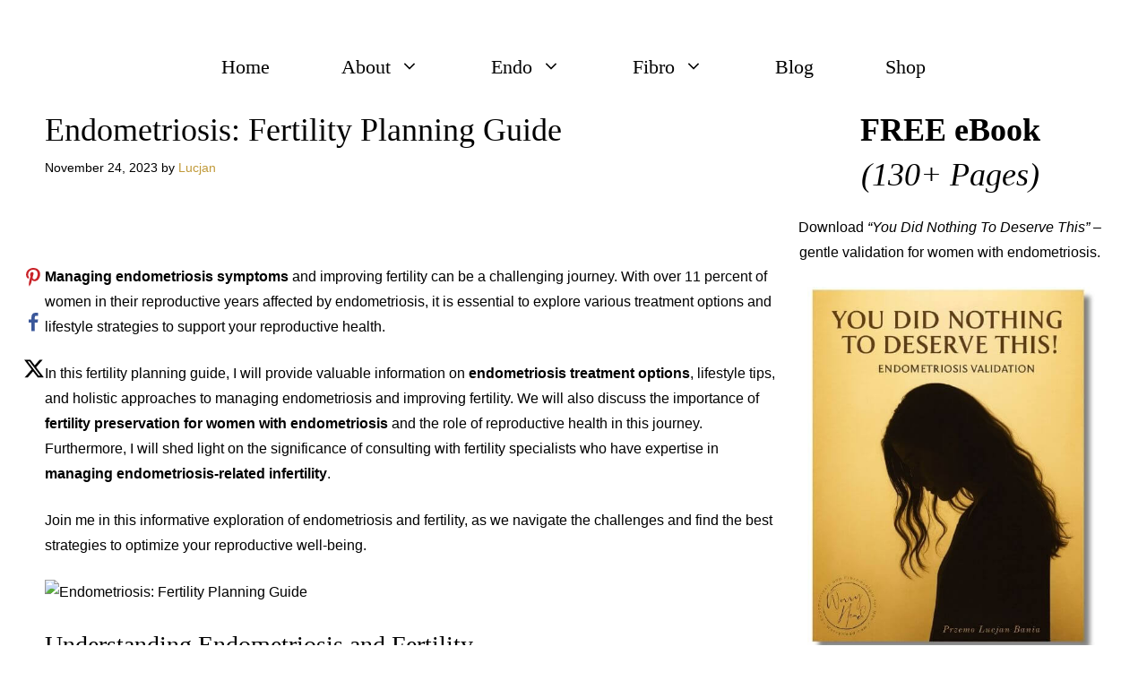

--- FILE ---
content_type: application/javascript
request_url: https://worryhead.com/wp-content/uploads/uag-plugin/assets/30000/uag-js-30472.js?ver=1768609851
body_size: 2028
content:
document.addEventListener("DOMContentLoaded", function(){ window.addEventListener("DOMContentLoaded", function(){
	UAGBForms.init( {"block_id":"28eccbef","reCaptchaEnable":false,"reCaptchaType":"v2","reCaptchaSiteKeyV2":"","reCaptchaSecretKeyV2":"","reCaptchaSiteKeyV3":"","reCaptchaSecretKeyV3":"","afterSubmitToEmail":"","afterSubmitCcEmail":"","afterSubmitBccEmail":"","afterSubmitEmailSubject":"Form Submission","sendAfterSubmitEmail":true,"confirmationType":"message","hidereCaptchaBatch":false,"captchaMessage":"Please fill up the above captcha.","confirmationUrl":""}, '.uagb-block-28eccbef', 30472 );
});
window.addEventListener("DOMContentLoaded", function(){
	UAGBTimelineClasses( {"block_id":"f3a08330-0a01-4115-86fa-2c8bf49ab55e","timelinAlignment":"center","timelinAlignmentTablet":"left","timelinAlignmentMobile":"left"}, '.uagb-block-f3a08330-0a01-4115-86fa-2c8bf49ab55e' );
});
window.addEventListener("resize", function(){
	UAGBTimelineClasses( {"block_id":"f3a08330-0a01-4115-86fa-2c8bf49ab55e","timelinAlignment":"center","timelinAlignmentTablet":"left","timelinAlignmentMobile":"left"}, '.uagb-block-f3a08330-0a01-4115-86fa-2c8bf49ab55e' );
});
var ssLinksParent = document.querySelector( '.uagb-block-f8766b6f' );
ssLinksParent?.addEventListener( 'keyup', function ( e ) {
var link = e.target.closest( '.uagb-ss__link' );
if ( link && e.keyCode === 13 ) {
	handleSocialLinkClick( link );
}
});

ssLinksParent?.addEventListener( 'click', function ( e ) {
var link = e.target.closest( '.uagb-ss__link' );
if ( link ) {
	handleSocialLinkClick( link );
}
});

function handleSocialLinkClick( link ) {
var social_url = link.dataset.href;
var target = "";
if ( social_url == "mailto:?body=" ) {
	target = "_self";
}
var request_url = "";
if ( social_url.indexOf("/pin/create/link/?url=") !== -1 ) {
	request_url = social_url + encodeURIComponent( window.location.href ) + "&media=" + '';
} else {
	request_url = social_url + encodeURIComponent( window.location.href );
}
window.open( request_url, target );
}
 });